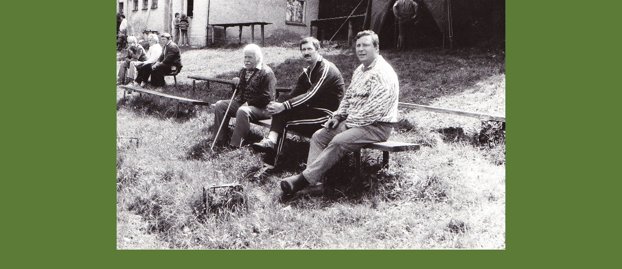

--- FILE ---
content_type: text/html; charset=UTF-8
request_url: https://www.dukla-hranice.cz/fotoalbum/17_historie-dukly/historie_10.-.html
body_size: 812
content:
<?xml version="1.0" encoding="utf-8"?>
<!DOCTYPE html PUBLIC "-//W3C//DTD XHTML 1.0 Transitional//EN" "http://www.w3.org/TR/xhtml1/DTD/xhtml1-transitional.dtd">
<html lang="cs" xml:lang="cs" xmlns="http://www.w3.org/1999/xhtml">

    <head>

        <meta http-equiv="content-type" content="text/html; charset=utf-8" />
        <meta name="description" content="Oddíl kopané FC DUKLA Hranice z.s," />
        <meta name="keywords" content="Dukla,fotbal,kopaná,FC,Hranice,Hranice na Moravě,sport,sdružení,občanské sdružení,OFS Přerov" />
        <meta name="robots" content="all,follow" />
        <meta name="author" content="<!--/ u_author /-->" />
        <link rel="stylesheet" href="/style.1719244240.1.css" type="text/css" />
        
        <script type="text/javascript" src="https://www002.estranky.cz/user/js/index.js" id="index_script" ></script>
        <title>
            oddíl kopané FC DUKLA Hranice z.s.
        </title>

        <style>
          body {margin: 0px; padding: 0px;}
        </style>
    </head>
<body>
    <script language="JavaScript" type="text/javascript">
    <!--
      index_setCookieData('index_curr_fullphoto', 86);
    //-->
  </script>
  <a href="javascript: close();"><img src="/img/original/86/historie_10.jpg" border="0" alt="historie_10" width="800" height="514"></a>

<!-- NO GEMIUS -->
</body>
</html>
